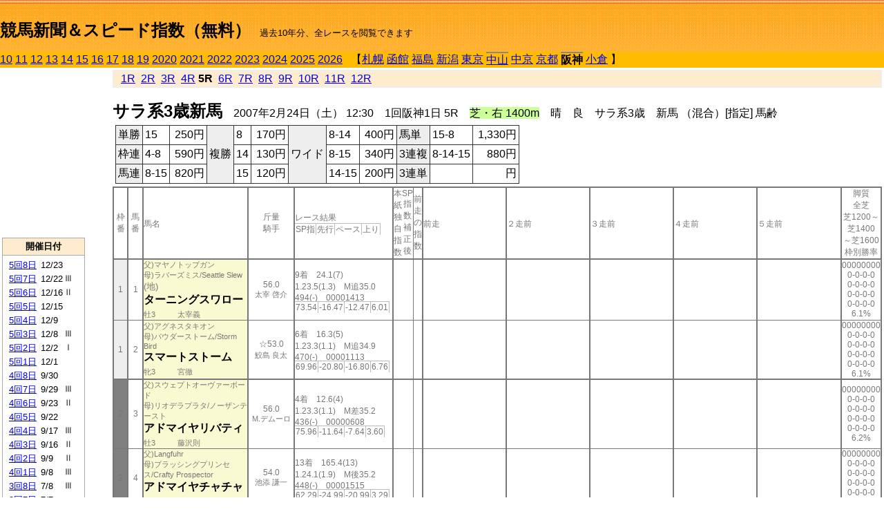

--- FILE ---
content_type: text/html; charset=Shift_JIS
request_url: http://jiro8.sakura.ne.jp/index2.php?code=0709010105
body_size: 30217
content:
<!DOCTYPE HTML PUBLIC "-//W3C//DTD HTML 4.01 Transitional//EN">

<html lang="ja">

<head>
<meta http-equiv="Content-Type" content="text/html; charset=Shift_JIS">
<META name="y_key" content="0b403f35a5bcfbbe">
<meta name="description" content="スピード指数、競馬新聞、出馬表、馬柱、先行指数、ペース指数、上がり指数、レース結果を無料で過去１０年分閲覧できます。西田式をベースに穴馬を予想でき的中率、回収率も高いコンピュータ馬券">
<meta name="keywords" content="競馬新聞,無料,スピード指数,出馬表,馬柱,予想,穴,西田式,過去,結果">
<LINK rel="stylesheet" type="text/css" href="style2.css">


<title>競馬新聞＆スピード指数（無料）</title>



<style type="text/css">
<!--
	@media print {
		.no_print {display:none;}
	}
	@page { margin-top: 20px; margin-bottom: 0px;}
-->
</style>

<script type="text/javascript">
<!--
function dbcl(row) {
	url = "index2.php?code=";
	window.open(url + row  ,"OpenWindow","");
}
//-->
</script>








</head>



<body bgcolor="#FFFFFF" leftmargin="0" topmargin="0" rightmargin="0" marginwidth="0" marginheight="0">



<table width='100%' border=0 cellspacing=0 cellpadding=0 background='top_back.gif' summary='馬柱' class='no_print'><tr><td height='75' valign='top' nowrap><b><font size='+2'><br><a href='https://jiro8.sakura.ne.jp/index.php' class=ca1>競馬新聞＆スピード指数（無料）</a></font></b><font size='-1'>　過去10年分、全レースを閲覧できます</font></td><td nowrap></td></table><table border=0 cellspacing=0 cellpadding=0 bgcolor='#ffbb00' summary='-' class='no_print'><tr><td nowrap><a href='https://jiro8.sakura.ne.jp/index2.php?code=1009010105'>10</a> <a href='https://jiro8.sakura.ne.jp/index2.php?code=1109010105'>11</a> <a href='https://jiro8.sakura.ne.jp/index2.php?code=1209010105'>12</a> <a href='https://jiro8.sakura.ne.jp/index2.php?code=1309010105'>13</a> <a href='https://jiro8.sakura.ne.jp/index2.php?code=1409010105'>14</a> <a href='https://jiro8.sakura.ne.jp/index2.php?code=1509010105'>15</a> <a href='https://jiro8.sakura.ne.jp/index2.php?code=1609010105'>16</a> <a href='https://jiro8.sakura.ne.jp/index2.php?code=1709010105'>17</a> <a href='https://jiro8.sakura.ne.jp/index2.php?code=1809010105'>18</a> <a href='https://jiro8.sakura.ne.jp/index2.php?code=1909010105'>19</a> <a href='https://jiro8.sakura.ne.jp/index2.php?code=2009010105'>2020</a> <a href='https://jiro8.sakura.ne.jp/index2.php?code=2109010105'>2021</a> <a href='https://jiro8.sakura.ne.jp/index2.php?code=2209010105'>2022</a> <a href='https://jiro8.sakura.ne.jp/index2.php?code=2309010105'>2023</a> <a href='https://jiro8.sakura.ne.jp/index2.php?code=2409010105'>2024</a> <a href='https://jiro8.sakura.ne.jp/index2.php?code=2509010105'>2025</a> <a href='https://jiro8.sakura.ne.jp/index2.php?code=2609010105'>2026</a> </td><td align='left' nowrap width='100%'><table border=0 cellspacing=0 cellpadding=0 bordercolor='#ffbb00' summary='-'><tr><td>&nbsp;&nbsp;&nbsp;【</td><td nowrap><a href='https://jiro8.sakura.ne.jp/index2.php?code=0701999905'>札幌</a></td><td>&nbsp;</td><td nowrap><a href='https://jiro8.sakura.ne.jp/index2.php?code=0702999905'>函館</a></td><td>&nbsp;</td><td nowrap><a href='https://jiro8.sakura.ne.jp/index2.php?code=0703999905'>福島</a></td><td>&nbsp;</td><td nowrap><a href='https://jiro8.sakura.ne.jp/index2.php?code=0704999905'>新潟</a></td><td>&nbsp;</td><td nowrap><a href='https://jiro8.sakura.ne.jp/index2.php?code=0705999905'>東京</a></td><td>&nbsp;</td><td nowrap class=c81><a href='https://jiro8.sakura.ne.jp/index2.php?code=0706020105'>中山</a></td><td>&nbsp;</td><td nowrap><a href='https://jiro8.sakura.ne.jp/index2.php?code=0707999905'>中京</a></td><td>&nbsp;</td><td nowrap><a href='https://jiro8.sakura.ne.jp/index2.php?code=0708999905'>京都</a></td><td>&nbsp;</td><td nowrap class=c81><b>阪神</b></td><td>&nbsp;</td><td nowrap><a href='https://jiro8.sakura.ne.jp/index2.php?code=0710999905'>小倉</a></td><td>&nbsp;</td><td>】</td></tr></table></td><td align='right' nowrap></td></tr></table><table summary='-'><tr><TD valign='top'><TABLE width='120' cellspacing=0 cellpadding=0 border=0 summary='-' class='no_print'><tr><td>
<script async src="//pagead2.googlesyndication.com/pagead/js/adsbygoogle.js"></script>
<!-- 6 -->
<ins class="adsbygoogle"
     style="display:inline-block;width:120px;height:240px"
     data-ad-client="ca-pub-8377013184421915"
     data-ad-slot="2599712389"></ins>
<script>
(adsbygoogle = window.adsbygoogle || []).push({});
</script>

</td></tr><tr><td height='3'></td></tr></table><TABLE width='120' cellspacing=0 cellpadding=0 border=0 summary='-' class='no_print'><tr bgcolor='#AAAAAA'><td><TABLE width='100%' cellspacing='1' cellpadding='3' border='0' summary='-'><tr><td bgcolor='#FFEBCD' width='180' align='center'><b><font size=-1>開催日付</font></b></td></tr><TR><TD bgcolor='#FFFFFF'><table cellpadding='0' summary='-'><tr><td class=f21>&nbsp;<a href='https://jiro8.sakura.ne.jp/index2.php?code=0709050805'>5回8日</a></td><td class=f21>12/23</td><td class=f22>
</td></tr><tr><td class=f21>&nbsp;<a href='https://jiro8.sakura.ne.jp/index2.php?code=0709050705'>5回7日</a></td><td class=f21>12/22</td><td class=f22>Ⅲ
</td></tr><tr><td class=f21>&nbsp;<a href='https://jiro8.sakura.ne.jp/index2.php?code=0709050605'>5回6日</a></td><td class=f21>12/16</td><td class=f22>Ⅱ
</td></tr><tr><td class=f21>&nbsp;<a href='https://jiro8.sakura.ne.jp/index2.php?code=0709050505'>5回5日</a></td><td class=f21>12/15</td><td class=f22>
</td></tr><tr><td class=f21>&nbsp;<a href='https://jiro8.sakura.ne.jp/index2.php?code=0709050405'>5回4日</a></td><td class=f21>12/9</td><td class=f22>
</td></tr><tr><td class=f21>&nbsp;<a href='https://jiro8.sakura.ne.jp/index2.php?code=0709050305'>5回3日</a></td><td class=f21>12/8</td><td class=f22>Ⅲ
</td></tr><tr><td class=f21>&nbsp;<a href='https://jiro8.sakura.ne.jp/index2.php?code=0709050205'>5回2日</a></td><td class=f21>12/2</td><td class=f22>Ⅰ
</td></tr><tr><td class=f21>&nbsp;<a href='https://jiro8.sakura.ne.jp/index2.php?code=0709050105'>5回1日</a></td><td class=f21>12/1</td><td class=f22>
</td></tr><tr><td class=f21>&nbsp;<a href='https://jiro8.sakura.ne.jp/index2.php?code=0709040805'>4回8日</a></td><td class=f21>9/30</td><td class=f22>
</td></tr><tr><td class=f21>&nbsp;<a href='https://jiro8.sakura.ne.jp/index2.php?code=0709040705'>4回7日</a></td><td class=f21>9/29</td><td class=f22>Ⅲ
</td></tr><tr><td class=f21>&nbsp;<a href='https://jiro8.sakura.ne.jp/index2.php?code=0709040605'>4回6日</a></td><td class=f21>9/23</td><td class=f22>Ⅱ
</td></tr><tr><td class=f21>&nbsp;<a href='https://jiro8.sakura.ne.jp/index2.php?code=0709040505'>4回5日</a></td><td class=f21>9/22</td><td class=f22>
</td></tr><tr><td class=f21>&nbsp;<a href='https://jiro8.sakura.ne.jp/index2.php?code=0709040405'>4回4日</a></td><td class=f21>9/17</td><td class=f22>Ⅲ
</td></tr><tr><td class=f21>&nbsp;<a href='https://jiro8.sakura.ne.jp/index2.php?code=0709040305'>4回3日</a></td><td class=f21>9/16</td><td class=f22>Ⅱ
</td></tr><tr><td class=f21>&nbsp;<a href='https://jiro8.sakura.ne.jp/index2.php?code=0709040205'>4回2日</a></td><td class=f21>9/9</td><td class=f22>Ⅱ
</td></tr><tr><td class=f21>&nbsp;<a href='https://jiro8.sakura.ne.jp/index2.php?code=0709040105'>4回1日</a></td><td class=f21>9/8</td><td class=f22>Ⅲ
</td></tr><tr><td class=f21>&nbsp;<a href='https://jiro8.sakura.ne.jp/index2.php?code=0709030805'>3回8日</a></td><td class=f21>7/8</td><td class=f22>Ⅲ
</td></tr><tr><td class=f21>&nbsp;<a href='https://jiro8.sakura.ne.jp/index2.php?code=0709030705'>3回7日</a></td><td class=f21>7/7</td><td class=f22>
</td></tr><tr><td class=f21>&nbsp;<a href='https://jiro8.sakura.ne.jp/index2.php?code=0709030605'>3回6日</a></td><td class=f21>7/1</td><td class=f22>
</td></tr><tr><td class=f21>&nbsp;<a href='https://jiro8.sakura.ne.jp/index2.php?code=0709030505'>3回5日</a></td><td class=f21>6/30</td><td class=f22>
</td></tr><tr><td class=f21>&nbsp;<a href='https://jiro8.sakura.ne.jp/index2.php?code=0709030405'>3回4日</a></td><td class=f21>6/24</td><td class=f22>Ⅰ
</td></tr><tr><td class=f21>&nbsp;<a href='https://jiro8.sakura.ne.jp/index2.php?code=0709030305'>3回3日</a></td><td class=f21>6/23</td><td class=f22>
</td></tr><tr><td class=f21>&nbsp;<a href='https://jiro8.sakura.ne.jp/index2.php?code=0709030205'>3回2日</a></td><td class=f21>6/17</td><td class=f22>Ⅲ
</td></tr><tr><td class=f21>&nbsp;<a href='https://jiro8.sakura.ne.jp/index2.php?code=0709030105'>3回1日</a></td><td class=f21>6/16</td><td class=f22>
</td></tr><tr><td class=f21>&nbsp;<a href='https://jiro8.sakura.ne.jp/index2.php?code=0709020805'>2回8日</a></td><td class=f21>4/15</td><td class=f22>
</td></tr><tr><td class=f21>&nbsp;<a href='https://jiro8.sakura.ne.jp/index2.php?code=0709020705'>2回7日</a></td><td class=f21>4/14</td><td class=f22>Ⅱ
</td></tr><tr><td class=f21>&nbsp;<a href='https://jiro8.sakura.ne.jp/index2.php?code=0709020605'>2回6日</a></td><td class=f21>4/8</td><td class=f22>Ⅰ
</td></tr><tr><td class=f21>&nbsp;<a href='https://jiro8.sakura.ne.jp/index2.php?code=0709020505'>2回5日</a></td><td class=f21>4/7</td><td class=f22>Ⅱ
</td></tr><tr><td class=f21>&nbsp;<a href='https://jiro8.sakura.ne.jp/index2.php?code=0709020405'>2回4日</a></td><td class=f21>4/1</td><td class=f22>Ⅱ
</td></tr><tr><td class=f21>&nbsp;<a href='https://jiro8.sakura.ne.jp/index2.php?code=0709020305'>2回3日</a></td><td class=f21>3/31</td><td class=f22>
</td></tr><tr><td class=f21>&nbsp;<a href='https://jiro8.sakura.ne.jp/index2.php?code=0709020205'>2回2日</a></td><td class=f21>3/25</td><td class=f22>
</td></tr><tr><td class=f21>&nbsp;<a href='https://jiro8.sakura.ne.jp/index2.php?code=0709020105'>2回1日</a></td><td class=f21>3/24</td><td class=f22>Ⅲ
</td></tr><tr><td class=f21>&nbsp;<a href='https://jiro8.sakura.ne.jp/index2.php?code=0709010805'>1回8日</a></td><td class=f21>3/18</td><td class=f22>Ⅱ
</td></tr><tr><td class=f21>&nbsp;<a href='https://jiro8.sakura.ne.jp/index2.php?code=0709010705'>1回7日</a></td><td class=f21>3/17</td><td class=f22>
</td></tr><tr><td class=f21>&nbsp;<a href='https://jiro8.sakura.ne.jp/index2.php?code=0709010605'>1回6日</a></td><td class=f21>3/11</td><td class=f22>Ⅱ
</td></tr><tr><td class=f21>&nbsp;<a href='https://jiro8.sakura.ne.jp/index2.php?code=0709010505'>1回5日</a></td><td class=f21>3/10</td><td class=f22>Ⅱ
</td></tr><tr><td class=f21>&nbsp;<a href='https://jiro8.sakura.ne.jp/index2.php?code=0709010405'>1回4日</a></td><td class=f21>3/4</td><td class=f22>
</td></tr><tr><td class=f21>&nbsp;<a href='https://jiro8.sakura.ne.jp/index2.php?code=0709010305'>1回3日</a></td><td class=f21>3/3</td><td class=f22>Ⅲ
</td></tr><tr><td class=f21>&nbsp;<a href='https://jiro8.sakura.ne.jp/index2.php?code=0709010205'>1回2日</a></td><td class=f21>2/25</td><td class=f22>Ⅲ
</td></tr><tr><td class=f21>&nbsp;&nbsp;<b>1回1日</b></td><td class=f21>2/24</td><td class=f22>Ⅲ
</td></tr><tr><td>&nbsp;</td></tr></table></TD></TR><tr><td bgcolor='#FFEBCD' width='180' align='center'><b><font size=-1>Menu</font></b></td></tr><TR><TD bgcolor='#FFFFFF'><table cellpadding='0' summary='-'><tr><td>&nbsp;<a href='speed.html' target='_blank'><font size=-1>ｽﾋﾟｰﾄﾞ指数の説明</font></a></td></tr><tr><td>&nbsp;<a href='ranking.php' target='_blank'><font size=-1>ランキング</font></a></td></tr><tr><td>&nbsp; </td></tr><tr><td height="15"></td></tr>



</table>
</td></tr></TABLE></td></tr></TABLE>

<!--<font size=-1>update 2009/12/20</font>-->
<font size=-2 class="no_print">&nbsp;当サイトはリンクフリーです</font>
<br class="no_print"><font size=-1 class="no_print">*出馬表は前日更新</font>







</TD><td>&nbsp;　
</td><td valign="top"><!--++++++++++++++++++++++++++++++++++++++++-->


<table width="100%" border="1" cellpadding="2" cellspacing="0" bordercolor="#eeeeee" summary="-" class="no_print"><tr><td  bgcolor="#FFEBCD">
<!--<table class="ct5 no_print" width="100%" border="1" cellpadding="2" cellspacing="0" summary="-"><tr><td  bgcolor="#FFEBCD">-->




&nbsp; <a href='https://jiro8.sakura.ne.jp/index2.php?code=0709010101'>1R</a>&nbsp; <a href='https://jiro8.sakura.ne.jp/index2.php?code=0709010102'>2R</a>&nbsp; <a href='https://jiro8.sakura.ne.jp/index2.php?code=0709010103'>3R</a>&nbsp; <a href='https://jiro8.sakura.ne.jp/index2.php?code=0709010104'>4R</a>&nbsp;<b>5R</b>&nbsp; <a href='https://jiro8.sakura.ne.jp/index2.php?code=0709010106'>6R</a>&nbsp; <a href='https://jiro8.sakura.ne.jp/index2.php?code=0709010107'>7R</a>&nbsp; <a href='https://jiro8.sakura.ne.jp/index2.php?code=0709010108'>8R</a>&nbsp; <a href='https://jiro8.sakura.ne.jp/index2.php?code=0709010109'>9R</a>&nbsp; <a href='https://jiro8.sakura.ne.jp/index2.php?code=0709010110'>10R</a>&nbsp; <a href='https://jiro8.sakura.ne.jp/index2.php?code=0709010111'>11R</a>&nbsp; <a href='https://jiro8.sakura.ne.jp/index2.php?code=0709010112'>12R</a>
</td></tr></table>






<br class="no_print">

<NOBR><b><font size='+2'>サラ系3歳新馬</font></b>　2007年2月24日（土） 12:30　1回阪神1日 5R　<font style='background-color:#ccff99'>芝・右 1400m</font>　晴　良　サラ系3歳　新馬 （混合）[指定] 馬齢</NOBR><table class="no_print" cellspacing=3 summary="-"><tr><td><table class="ct5" border=1 cellpadding=3 cellspacing=0 summary="-"><tr><td bgcolor='#eeeeee'>単勝</td><td>15</td><td align=right>&nbsp;250円</td><td bgcolor='#eeeeee' rowspan=3>複勝</td><td>8</td><td align=right>&nbsp;170円</td><td bgcolor='#eeeeee' rowspan=3>ワイド</td><td>8-14</td><td align=right>&nbsp;400円</td><td bgcolor='#eeeeee'>馬単</td><td>15-8</td><td align=right>&nbsp;1,330円</td></tr><tr><td bgcolor='#eeeeee'>枠連</td><td>4-8</td><td align=right>&nbsp;590円</td><td>14</td><td align=right>&nbsp;130円</td><td>8-15</td><td align=right>&nbsp;340円</td><td bgcolor='#eeeeee'>3連複</td><td>8-14-15</td><td align=right>&nbsp;880円</td></tr><tr><td bgcolor='#eeeeee'>馬連</td><td>8-15</td><td align=right>&nbsp;820円</td><td>15</td><td align=right>&nbsp;120円</td><td>14-15</td><td align=right>&nbsp;200円</td><td bgcolor='#eeeeee'>3連単</td><td></td><td align=right>&nbsp;円</td></tr></table><td></tr></table><table class=c1 border=0 cellpadding=0 cellspacing=0 summary="-"><tr><td class=td21>枠番</td><td class=td21>馬番</td><td class=td25>馬名</td><td class=td24>斤量<br>騎手</td><td class=td254>レース結果<br><span class=sn22>SP指</span><span class=sn22>先行</span><span class=sn22>ペース</span><span class=sn22>上り</span></td><td class=td292>本紙独自指数</td><td class=td262>SP指数補正後</td><td class=td263>前走の指数</td><td class=td25>前走</td><td class=td25>２走前</td><td class=td25>３走前</td><td class=td25>４走前</td><td class=td25>５走前</td><td class=td20>脚質<br>全芝<br>芝1200～<br>芝1400<br>～芝1600<br>枠別勝率</td></tr><tr><td bgcolor="#eeeeee" class=td21>1<td class=td21>1</td><td bgcolor="#FAFAD2" class=td23><span class=sn23>父)マヤノトップガン</span><br><span class=sn23>母)ラバーズミス/Seattle Slew
</span><br><font size=-1>(地)</font><nobr><font color='black'><b>ターニングスワロー</b></font></nobr><br><span class=sn23>牡3</span>　<span class=sn23></span>　<span class=sn23>太宰義</span></td><td class=td24>56.0<br><nobr><span class=sn23>太宰 啓介</span></nobr></td><td class=td254>9着　24.1(7)<br>1.23.5(1.3)　M追35.0<br>494(-)　00001413<br><nobr><span class=sn22>73.54</span><span class=sn22>-16.47</span><span class=sn22>-12.47</span><span class=sn22>6.01</span></nobr></td><td class=td26></td><td class=td262></td><td class=td263></td><td class=td25></td><td class=td25></td><td class=td25></td><td class=td25></td><td class=td25></td><td class=td20>00000000<br>0-0-0-0<br>0-0-0-0<br>0-0-0-0<br>0-0-0-0<br>6.1%</td></tr><tr><td bgcolor="#eeeeee" class=td31>1<td class=td31>2</td><td bgcolor="#FAFAD2" class=td33><span class=sn23>父)アグネスタキオン</span><br><span class=sn23>母)パウダーストーム/Storm Bird
</span><br><nobr><font color='black'><b>スマートストーム</b></font></nobr><br><span class=sn23>牝3</span>　<span class=sn23></span>　<span class=sn23>宮徹</span></td><td class=td34>☆53.0<br><nobr><span class=sn23>鮫島 良太</span></nobr></td><td class=td354>6着　16.3(5)<br>1.23.3(1.1)　M追34.9<br>470(-)　00001113<br><nobr><span class=sn22>69.96</span><span class=sn22>-20.80</span><span class=sn22>-16.80</span><span class=sn22>6.76</span></nobr></td><td class=td36></td><td class=td362></td><td class=td363></td><td class=td35></td><td class=td35></td><td class=td35></td><td class=td35></td><td class=td35></td><td class=td30>00000000<br>0-0-0-0<br>0-0-0-0<br>0-0-0-0<br>0-0-0-0<br>6.1%</td></tr><tr><td bgcolor="#808080" class=td21>2<td class=td21>3</td><td bgcolor="#FAFAD2" class=td23><span class=sn23>父)スウェプトオーヴァーボード</span><br><span class=sn23>母)リオデラプラタ/ノーザンテースト
</span><br><nobr><font color='black'><b>アドマイヤリバティ</b></font></nobr><br><span class=sn23>牡3</span>　<span class=sn23></span>　<span class=sn23>藤沢則</span></td><td class=td24>56.0<br><nobr><span class=sn23>M.デムーロ</span></nobr></td><td class=td254>4着　12.6(4)<br>1.23.3(1.1)　M差35.2<br>436(-)　00000608<br><nobr><span class=sn22>75.96</span><span class=sn22>-11.64</span><span class=sn22>-7.64</span><span class=sn22>3.60</span></nobr></td><td class=td26></td><td class=td262></td><td class=td263></td><td class=td25></td><td class=td25></td><td class=td25></td><td class=td25></td><td class=td25></td><td class=td20>00000000<br>0-0-0-0<br>0-0-0-0<br>0-0-0-0<br>0-0-0-0<br>6.2%</td></tr><tr><td bgcolor="#808080" class=td31>2<td class=td31>4</td><td bgcolor="#FAFAD2" class=td33><span class=sn23>父)Langfuhr</span><br><span class=sn23>母)ブラッシングプリンセス/Crafty Prospector
</span><br><nobr><font color='black'><b>アドマイヤチャチャ</b></font></nobr><br><span class=sn23>牝3</span>　<span class=sn23></span>　<span class=sn23>中尾秀</span></td><td class=td34>54.0<br><nobr><span class=sn23>池添 謙一</span></nobr></td><td class=td354>13着　165.4(13)<br>1.24.1(1.9)　M後35.2<br>448(-)　00001515<br><nobr><span class=sn22>62.29</span><span class=sn22>-24.99</span><span class=sn22>-20.99</span><span class=sn22>3.29</span></nobr></td><td class=td36></td><td class=td362></td><td class=td363></td><td class=td35></td><td class=td35></td><td class=td35></td><td class=td35></td><td class=td35></td><td class=td30>00000000<br>0-0-0-0<br>0-0-0-0<br>0-0-0-0<br>0-0-0-0<br>6.2%</td></tr><tr><td bgcolor="#FF3333" class=td21>3<td class=td21>5</td><td bgcolor="#FAFAD2" class=td23><span class=sn23>父)マヤノトップガン</span><br><span class=sn23>母)フジノタカコマチ/コリムスキー
</span><br><nobr><font color='black'><b>クレバーデューク</b></font></nobr><br><span class=sn23>牡3</span>　<span class=sn23></span>　<span class=sn23>崎山博</span></td><td class=td24>56.0<br><nobr><span class=sn23>小牧 太</span></nobr></td><td class=td254>8着　29.8(8)<br>1.23.5(1.3)　M逃36.7<br>446(-)　00000101<br><nobr><span class=sn22>73.54</span><span class=sn22>4.05</span><span class=sn22>8.05</span><span class=sn22>-14.51</span></nobr></td><td class=td26></td><td class=td262></td><td class=td263></td><td class=td25></td><td class=td25></td><td class=td25></td><td class=td25></td><td class=td25></td><td class=td20>00000000<br>0-0-0-0<br>0-0-0-0<br>0-0-0-0<br>0-0-0-0<br>6.4%</td></tr><tr><td bgcolor="#FF3333" class=td31>3<td class=td31>6</td><td bgcolor="#FAFAD2" class=td33><span class=sn23>父)スキャターザゴールド</span><br><span class=sn23>母)ユーフォリア/サンキリコ
</span><br><nobr><font color='black'><b>シュトラーレン</b></font></nobr><br><span class=sn23>牝3</span>　<span class=sn23></span>　<span class=sn23>坪憲章</span></td><td class=td34>54.0<br><nobr><span class=sn23>石橋 守</span></nobr></td><td class=td354>7着　311.2(14)<br>1.23.3(1.1)　M先35.8<br>456(-)　00000405<br><nobr><span class=sn22>71.96</span><span class=sn22>-8.08</span><span class=sn22>-4.08</span><span class=sn22>-3.94</span></nobr></td><td class=td36></td><td class=td362></td><td class=td363></td><td class=td35></td><td class=td35></td><td class=td35></td><td class=td35></td><td class=td35></td><td class=td30>00000000<br>0-0-0-0<br>0-0-0-0<br>0-0-0-0<br>0-0-0-0<br>6.4%</td></tr><tr><td bgcolor="#66CCFF" class=td21>4<td class=td21>7</td><td bgcolor="#FAFAD2" class=td23><span class=sn23>父)スペシャルウィーク</span><br><span class=sn23>母)リヴァーガール/リヴリア
</span><br><nobr><font color='black'><b>ジャルダンデフルー</b></font></nobr><br><span class=sn23>牝3</span>　<span class=sn23></span>　<span class=sn23>藤岡健</span></td><td class=td24>54.0<br><nobr><span class=sn23>藤岡 佑介</span></nobr></td><td class=td254>10着　23.2(6)<br>1.23.6(1.4)　M差35.4<br>454(-)　00001008<br><nobr><span class=sn22>68.33</span><span class=sn22>-16.54</span><span class=sn22>-12.54</span><span class=sn22>0.88</span></nobr></td><td class=td26></td><td class=td262></td><td class=td263></td><td class=td25></td><td class=td25></td><td class=td25></td><td class=td25></td><td class=td25></td><td class=td20>00000000<br>0-0-0-0<br>0-0-0-0<br>0-0-0-0<br>0-0-0-0<br>8.8%</td></tr><tr><td bgcolor="#66CCFF" class=td31>4<td class=td31>8</td><td bgcolor="#FAFAD2" class=td33><span class=sn23>父)マンハッタンカフェ</span><br><span class=sn23>母)シャンクシー/Zilzal
</span><br><nobr><font color='black'><b>シャトヤンシー</b></font></nobr><br><span class=sn23>牝3</span>　<span class=sn23></span>　<span class=sn23>松元茂</span></td><td class=td34>54.0<br><nobr><span class=sn23>武 豊</span></nobr></td><td class=td354><span style='background-color: #F0FFF0'>2着　5.9(3)<br></span>1.22.9(0.7)　M差35.1<br>480(-)　00000907<br><nobr><span class=sn22>76.79</span><span class=sn22>-11.71</span><span class=sn22>-7.71</span><span class=sn22>4.50</span></nobr></td><td class=td36></td><td class=td362></td><td class=td363></td><td class=td35></td><td class=td35></td><td class=td35></td><td class=td35></td><td class=td35></td><td class=td30>00000000<br>0-0-0-0<br>0-0-0-0<br>0-0-0-0<br>0-0-0-0<br>8.8%</td></tr><tr><td bgcolor="#FFFF66" class=td21>5<td class=td21>9</td><td bgcolor="#FAFAD2" class=td23><span class=sn23>父)チーフベアハート</span><br><span class=sn23>母)ダービーキングダム/Royal Academy
</span><br><font size=-1>(地)</font><nobr><font color='black'><b>ケイエスユリ</b></font></nobr><br><span class=sn23>牝3</span>　<span class=sn23></span>　<span class=sn23>高橋成</span></td><td class=td24>54.0<br><nobr><span class=sn23>幸 英明</span></nobr></td><td class=td254>15着　106.3(10)<br>1.24.6(2.4)　M先37.7<br>480(-)　00000202<br><nobr><span class=sn22>56.26</span><span class=sn22>-0.84</span><span class=sn22>3.15</span><span class=sn22>-26.89</span></nobr></td><td class=td26></td><td class=td262></td><td class=td263></td><td class=td25></td><td class=td25></td><td class=td25></td><td class=td25></td><td class=td25></td><td class=td20>00000000<br>0-0-0-0<br>0-0-0-0<br>0-0-0-0<br>0-0-0-0<br>8.8%</td></tr><tr><td bgcolor="#FFFF66" class=td31>5<td class=td31>10</td><td bgcolor="#FAFAD2" class=td33><span class=sn23>父)サクラバクシンオー</span><br><span class=sn23>母)カパルア/Sadler’s Wells
</span><br><font size=-1>(地)</font><nobr><font color='black'><b>リッカブレーブ</b></font></nobr><br><span class=sn23>牡3</span>　<span class=sn23></span>　<span class=sn23>鶴留明</span></td><td class=td34>56.0<br><nobr><span class=sn23>松岡 正海</span></nobr></td><td class=td354>12着　159.8(12)<br>1.24.1(1.9)　M先37.2<br>456(-)　00000202<br><nobr><span class=sn22>66.29</span><span class=sn22>2.85</span><span class=sn22>6.85</span><span class=sn22>-20.55</span></nobr></td><td class=td36></td><td class=td362></td><td class=td363></td><td class=td35></td><td class=td35></td><td class=td35></td><td class=td35></td><td class=td35></td><td class=td30>00000000<br>0-0-0-0<br>0-0-0-0<br>0-0-0-0<br>0-0-0-0<br>8.8%</td></tr><tr><td bgcolor="#99FFCC" class=td21>6<td class=td21>11</td><td bgcolor="#FAFAD2" class=td23><span class=sn23>父)Hussonet</span><br><span class=sn23>母)Lace Wing/Caerleon
</span><br><font size=-1>(外)</font><nobr><font color='black'><b>ノーブルストーン</b></font></nobr><br><span class=sn23>牝3</span>　<span class=sn23></span>　<span class=sn23>大久保</span></td><td class=td24>52.0<br><nobr><span class=sn23>四位 洋文</span></nobr></td><td class=td254>11着　159.2(11)<br>1.23.9(1.7)　M差35.7<br>438(-)　00001108<br><nobr><span class=sn22>60.71</span><span class=sn22>-20.23</span><span class=sn22>-16.23</span><span class=sn22>-3.04</span></nobr></td><td class=td26></td><td class=td262></td><td class=td263></td><td class=td25></td><td class=td25></td><td class=td25></td><td class=td25></td><td class=td25></td><td class=td20>00000000<br>0-0-0-0<br>0-0-0-0<br>0-0-0-0<br>0-0-0-0<br>6.8%</td></tr><tr><td bgcolor="#99FFCC" class=td31>6<td class=td31>12</td><td bgcolor="#FAFAD2" class=td33><span class=sn23>父)グラスワンダー</span><br><span class=sn23>母)ユーワクイーン/フジキセキ
</span><br><nobr><font color='black'><b>ゴールドブリッジ</b></font></nobr><br><span class=sn23>牝3</span>　<span class=sn23></span>　<span class=sn23>松永昌</span></td><td class=td34>54.0<br><nobr><span class=sn23>角田 晃一</span></nobr></td><td class=td354>16着　434.7(16)<br>1.25.1(2.9)　M後35.6<br>434(-)　00001616<br><nobr><span class=sn22>50.22</span><span class=sn22>-32.24</span><span class=sn22>-28.24</span><span class=sn22>-1.53</span></nobr></td><td class=td36></td><td class=td362></td><td class=td363></td><td class=td35></td><td class=td35></td><td class=td35></td><td class=td35></td><td class=td35></td><td class=td30>00000000<br>0-0-0-0<br>0-0-0-0<br>0-0-0-0<br>0-0-0-0<br>6.8%</td></tr><tr><td bgcolor="#FFCC66" class=td21>7<td class=td21>13</td><td bgcolor="#FAFAD2" class=td23><span class=sn23>父)フィガロ</span><br><span class=sn23>母)スロクチグサ/カーネギー
</span><br><nobr><font color='black'><b>スロクスザンナ</b></font></nobr><br><span class=sn23>牝3</span>　<span class=sn23></span>　<span class=sn23>矢作芳</span></td><td class=td24>54.0<br><nobr><span class=sn23>小林 慎一郎</span></nobr></td><td class=td254>5着　419.8(15)<br>1.23.3(1.1)　M差35.4<br>444(-)　00000608<br><nobr><span class=sn22>71.96</span><span class=sn22>-12.92</span><span class=sn22>-8.92</span><span class=sn22>0.88</span></nobr></td><td class=td26></td><td class=td262></td><td class=td263></td><td class=td25></td><td class=td25></td><td class=td25></td><td class=td25></td><td class=td25></td><td class=td20>00000000<br>0-0-0-0<br>0-0-0-0<br>0-0-0-0<br>0-0-0-0<br>4.3%</td></tr><tr><td bgcolor="#FFCC66" class=td31>7<td class=td31>14</td><td bgcolor="#FAFAD2" class=td33><span class=sn23>父)ダンスインザダーク</span><br><span class=sn23>母)ミスカースティー/Miswaki
</span><br><nobr><font color='black'><b>マルカフェニックス</b></font></nobr><br><span class=sn23>牡3</span>　<span class=sn23></span>　<span class=sn23>瀬戸口</span></td><td class=td34>56.0<br><nobr><span class=sn23>福永 祐一</span></nobr></td><td class=td354><span style='background-color: #F0F8FF'>3着　2.7(2)<br></span>1.23.0(0.8)　M先35.7<br>502(-)　00000404<br><nobr><span class=sn22>79.58</span><span class=sn22>-1.98</span><span class=sn22>2.01</span><span class=sn22>-2.43</span></nobr></td><td class=td36></td><td class=td362></td><td class=td363></td><td class=td35></td><td class=td35></td><td class=td35></td><td class=td35></td><td class=td35></td><td class=td30>00000000<br>0-0-0-0<br>0-0-0-0<br>0-0-0-0<br>0-0-0-0<br>4.3%</td></tr><tr><td bgcolor="#FF6666" class=td21>8<td class=td21>15</td><td bgcolor="#FAFAD2" class=td23><span class=sn23>父)サクラバクシンオー</span><br><span class=sn23>母)ヴィクトリーバンク/ドクターデヴィアス
</span><br><nobr><font color='black'><b>ジークムント</b></font></nobr><br><span class=sn23>牡3</span>　<span class=sn23></span>　<span class=sn23>松田博</span></td><td class=td24>56.0<br><nobr><span class=sn23>安藤 勝己</span></nobr></td><td class=td254><span style='background-color: #ffe5e5'>1着　2.5(1)<br></span>1.22.2(0.7)　M差34.7<br>468(-)　00000605<br><nobr><span class=sn22>89.24</span><span class=sn22>-4.39</span><span class=sn22>-0.39</span><span class=sn22>9.64</span></nobr></td><td class=td26></td><td class=td262></td><td class=td263></td><td class=td25></td><td class=td25></td><td class=td25></td><td class=td25></td><td class=td25></td><td class=td20>00000000<br>0-0-0-0<br>0-0-0-0<br>0-0-0-0<br>0-0-0-0<br>6.7%</td></tr><tr><td bgcolor="#FF6666" class=td31>8<td class=td31>16</td><td bgcolor="#FAFAD2" class=td33><span class=sn23>父)スペシャルウィーク</span><br><span class=sn23>母)ステイトリーダンス/Stately Don
</span><br><nobr><font color='black'><b>ステイトリーデイズ</b></font></nobr><br><span class=sn23>牝3</span>　<span class=sn23></span>　<span class=sn23>加用正</span></td><td class=td34>54.0<br><nobr><span class=sn23>A.スボリッチ</span></nobr></td><td class=td354>14着　51.2(9)<br>1.24.3(2.1)　M後36.0<br>470(-)　00001112<br><nobr><span class=sn22>59.88</span><span class=sn22>-17.75</span><span class=sn22>-13.75</span><span class=sn22>-6.36</span></nobr></td><td class=td36></td><td class=td362></td><td class=td363></td><td class=td35></td><td class=td35></td><td class=td35></td><td class=td35></td><td class=td35></td><td class=td30>00000000<br>0-0-0-0<br>0-0-0-0<br>0-0-0-0<br>0-0-0-0<br>6.7%</td></tr><table width=956 cellpadding=0><tr><td><font size=-1>[参考レース数 ] 321</font></td><td rowspan=3 valign=top align=right></td></tr><tr><td><font size=-1>[脚質別の勝率] 逃:<b>19%</b> 先:<b>9%</b> 差:<b>8%</b> 追:<b>5%</font></td></tr><tr><td><font size=-1>[ペース] S:<b>1%</b> M:<b>46%</b> H:<b>52%</font></td></tr></table>




</td></tr></table>



<div class="no_print">
<!--　　　　　　　　　　　　　<A href='http://swin.jp/x0596' target='_blank' class=ca2><img src='img/afiSwin1b.gif' alt='' border=0></A>-->
<br>
<br>
<br>
<br>



<table width="100%"><tr><td align="left" valign="bottom" width="127">








</td><td align="left">
</td>
<td align="right" valign="bottom">
</td></tr></table>



</body>
</html>



--- FILE ---
content_type: text/html; charset=utf-8
request_url: https://www.google.com/recaptcha/api2/aframe
body_size: 266
content:
<!DOCTYPE HTML><html><head><meta http-equiv="content-type" content="text/html; charset=UTF-8"></head><body><script nonce="XBdXoFAPS8h8Wyd_rHZMSA">/** Anti-fraud and anti-abuse applications only. See google.com/recaptcha */ try{var clients={'sodar':'https://pagead2.googlesyndication.com/pagead/sodar?'};window.addEventListener("message",function(a){try{if(a.source===window.parent){var b=JSON.parse(a.data);var c=clients[b['id']];if(c){var d=document.createElement('img');d.src=c+b['params']+'&rc='+(localStorage.getItem("rc::a")?sessionStorage.getItem("rc::b"):"");window.document.body.appendChild(d);sessionStorage.setItem("rc::e",parseInt(sessionStorage.getItem("rc::e")||0)+1);localStorage.setItem("rc::h",'1769026690888');}}}catch(b){}});window.parent.postMessage("_grecaptcha_ready", "*");}catch(b){}</script></body></html>